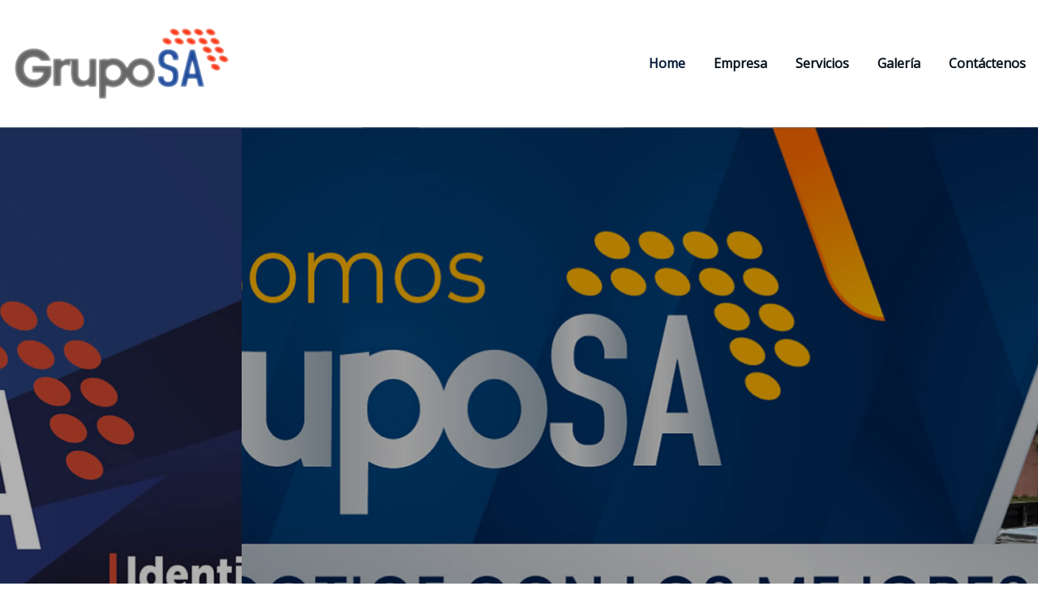

--- FILE ---
content_type: text/html;charset=utf-8
request_url: https://gruposacr.com/
body_size: 12117
content:

<!DOCTYPE html>
<html lang="es">
<head>	
	<meta charset="UTF-8">
    <meta name="viewport" content="width=device-width, initial-scale=1">
    <meta http-equiv="x-ua-compatible" content="ie=edge">
	
	
	<title>Grupo Soluciones Artísticas &#8211; Grupo Soluciones Artísticas es una empresa dedicada a impresiones digitales, serigrafía de camisetas, tarjetas de presentación, banners, logotipos y más.</title>
<meta name='robots' content='max-image-preview:large' />
<link rel='dns-prefetch' href='//fonts.googleapis.com' />
<link rel="alternate" type="application/rss+xml" title="Grupo Soluciones Artísticas &raquo; Feed" href="//gruposacr.com/index.php/feed/" />
<script type="text/javascript">
/* <![CDATA[ */
window._wpemojiSettings = {"baseUrl":"https:\/\/s.w.org\/images\/core\/emoji\/14.0.0\/72x72\/","ext":".png","svgUrl":"https:\/\/s.w.org\/images\/core\/emoji\/14.0.0\/svg\/","svgExt":".svg","source":{"concatemoji":"https:\/\/gruposacr.com\/wp-includes\/js\/wp-emoji-release.min.js?ver=6.4.3"}};
/*! This file is auto-generated */
!function(i,n){var o,s,e;function c(e){try{var t={supportTests:e,timestamp:(new Date).valueOf()};sessionStorage.setItem(o,JSON.stringify(t))}catch(e){}}function p(e,t,n){e.clearRect(0,0,e.canvas.width,e.canvas.height),e.fillText(t,0,0);var t=new Uint32Array(e.getImageData(0,0,e.canvas.width,e.canvas.height).data),r=(e.clearRect(0,0,e.canvas.width,e.canvas.height),e.fillText(n,0,0),new Uint32Array(e.getImageData(0,0,e.canvas.width,e.canvas.height).data));return t.every(function(e,t){return e===r[t]})}function u(e,t,n){switch(t){case"flag":return n(e,"\ud83c\udff3\ufe0f\u200d\u26a7\ufe0f","\ud83c\udff3\ufe0f\u200b\u26a7\ufe0f")?!1:!n(e,"\ud83c\uddfa\ud83c\uddf3","\ud83c\uddfa\u200b\ud83c\uddf3")&&!n(e,"\ud83c\udff4\udb40\udc67\udb40\udc62\udb40\udc65\udb40\udc6e\udb40\udc67\udb40\udc7f","\ud83c\udff4\u200b\udb40\udc67\u200b\udb40\udc62\u200b\udb40\udc65\u200b\udb40\udc6e\u200b\udb40\udc67\u200b\udb40\udc7f");case"emoji":return!n(e,"\ud83e\udef1\ud83c\udffb\u200d\ud83e\udef2\ud83c\udfff","\ud83e\udef1\ud83c\udffb\u200b\ud83e\udef2\ud83c\udfff")}return!1}function f(e,t,n){var r="undefined"!=typeof WorkerGlobalScope&&self instanceof WorkerGlobalScope?new OffscreenCanvas(300,150):i.createElement("canvas"),a=r.getContext("2d",{willReadFrequently:!0}),o=(a.textBaseline="top",a.font="600 32px Arial",{});return e.forEach(function(e){o[e]=t(a,e,n)}),o}function t(e){var t=i.createElement("script");t.src=e,t.defer=!0,i.head.appendChild(t)}"undefined"!=typeof Promise&&(o="wpEmojiSettingsSupports",s=["flag","emoji"],n.supports={everything:!0,everythingExceptFlag:!0},e=new Promise(function(e){i.addEventListener("DOMContentLoaded",e,{once:!0})}),new Promise(function(t){var n=function(){try{var e=JSON.parse(sessionStorage.getItem(o));if("object"==typeof e&&"number"==typeof e.timestamp&&(new Date).valueOf()<e.timestamp+604800&&"object"==typeof e.supportTests)return e.supportTests}catch(e){}return null}();if(!n){if("undefined"!=typeof Worker&&"undefined"!=typeof OffscreenCanvas&&"undefined"!=typeof URL&&URL.createObjectURL&&"undefined"!=typeof Blob)try{var e="postMessage("+f.toString()+"("+[JSON.stringify(s),u.toString(),p.toString()].join(",")+"));",r=new Blob([e],{type:"text/javascript"}),a=new Worker(URL.createObjectURL(r),{name:"wpTestEmojiSupports"});return void(a.onmessage=function(e){c(n=e.data),a.terminate(),t(n)})}catch(e){}c(n=f(s,u,p))}t(n)}).then(function(e){for(var t in e)n.supports[t]=e[t],n.supports.everything=n.supports.everything&&n.supports[t],"flag"!==t&&(n.supports.everythingExceptFlag=n.supports.everythingExceptFlag&&n.supports[t]);n.supports.everythingExceptFlag=n.supports.everythingExceptFlag&&!n.supports.flag,n.DOMReady=!1,n.readyCallback=function(){n.DOMReady=!0}}).then(function(){return e}).then(function(){var e;n.supports.everything||(n.readyCallback(),(e=n.source||{}).concatemoji?t(e.concatemoji):e.wpemoji&&e.twemoji&&(t(e.twemoji),t(e.wpemoji)))}))}((window,document),window._wpemojiSettings);
/* ]]> */
</script>
<style id='wp-emoji-styles-inline-css' type='text/css'>

	img.wp-smiley, img.emoji {
		display: inline !important;
		border: none !important;
		box-shadow: none !important;
		height: 1em !important;
		width: 1em !important;
		margin: 0 0.07em !important;
		vertical-align: -0.1em !important;
		background: none !important;
		padding: 0 !important;
	}
</style>
<link rel='stylesheet' id='wp-block-library-css' href='//gruposacr.com/wp-includes/css/dist/block-library/style.min.css?ver=6.4.3' type='text/css' media='all' />
<style id='classic-theme-styles-inline-css' type='text/css'>
/*! This file is auto-generated */
.wp-block-button__link{color:#fff;background-color:#32373c;border-radius:9999px;box-shadow:none;text-decoration:none;padding:calc(.667em + 2px) calc(1.333em + 2px);font-size:1.125em}.wp-block-file__button{background:#32373c;color:#fff;text-decoration:none}
</style>
<style id='global-styles-inline-css' type='text/css'>
body{--wp--preset--color--black: #000000;--wp--preset--color--cyan-bluish-gray: #abb8c3;--wp--preset--color--white: #ffffff;--wp--preset--color--pale-pink: #f78da7;--wp--preset--color--vivid-red: #cf2e2e;--wp--preset--color--luminous-vivid-orange: #ff6900;--wp--preset--color--luminous-vivid-amber: #fcb900;--wp--preset--color--light-green-cyan: #7bdcb5;--wp--preset--color--vivid-green-cyan: #00d084;--wp--preset--color--pale-cyan-blue: #8ed1fc;--wp--preset--color--vivid-cyan-blue: #0693e3;--wp--preset--color--vivid-purple: #9b51e0;--wp--preset--gradient--vivid-cyan-blue-to-vivid-purple: linear-gradient(135deg,rgba(6,147,227,1) 0%,rgb(155,81,224) 100%);--wp--preset--gradient--light-green-cyan-to-vivid-green-cyan: linear-gradient(135deg,rgb(122,220,180) 0%,rgb(0,208,130) 100%);--wp--preset--gradient--luminous-vivid-amber-to-luminous-vivid-orange: linear-gradient(135deg,rgba(252,185,0,1) 0%,rgba(255,105,0,1) 100%);--wp--preset--gradient--luminous-vivid-orange-to-vivid-red: linear-gradient(135deg,rgba(255,105,0,1) 0%,rgb(207,46,46) 100%);--wp--preset--gradient--very-light-gray-to-cyan-bluish-gray: linear-gradient(135deg,rgb(238,238,238) 0%,rgb(169,184,195) 100%);--wp--preset--gradient--cool-to-warm-spectrum: linear-gradient(135deg,rgb(74,234,220) 0%,rgb(151,120,209) 20%,rgb(207,42,186) 40%,rgb(238,44,130) 60%,rgb(251,105,98) 80%,rgb(254,248,76) 100%);--wp--preset--gradient--blush-light-purple: linear-gradient(135deg,rgb(255,206,236) 0%,rgb(152,150,240) 100%);--wp--preset--gradient--blush-bordeaux: linear-gradient(135deg,rgb(254,205,165) 0%,rgb(254,45,45) 50%,rgb(107,0,62) 100%);--wp--preset--gradient--luminous-dusk: linear-gradient(135deg,rgb(255,203,112) 0%,rgb(199,81,192) 50%,rgb(65,88,208) 100%);--wp--preset--gradient--pale-ocean: linear-gradient(135deg,rgb(255,245,203) 0%,rgb(182,227,212) 50%,rgb(51,167,181) 100%);--wp--preset--gradient--electric-grass: linear-gradient(135deg,rgb(202,248,128) 0%,rgb(113,206,126) 100%);--wp--preset--gradient--midnight: linear-gradient(135deg,rgb(2,3,129) 0%,rgb(40,116,252) 100%);--wp--preset--font-size--small: 13px;--wp--preset--font-size--medium: 20px;--wp--preset--font-size--large: 36px;--wp--preset--font-size--x-large: 42px;--wp--preset--spacing--20: 0.44rem;--wp--preset--spacing--30: 0.67rem;--wp--preset--spacing--40: 1rem;--wp--preset--spacing--50: 1.5rem;--wp--preset--spacing--60: 2.25rem;--wp--preset--spacing--70: 3.38rem;--wp--preset--spacing--80: 5.06rem;--wp--preset--shadow--natural: 6px 6px 9px rgba(0, 0, 0, 0.2);--wp--preset--shadow--deep: 12px 12px 50px rgba(0, 0, 0, 0.4);--wp--preset--shadow--sharp: 6px 6px 0px rgba(0, 0, 0, 0.2);--wp--preset--shadow--outlined: 6px 6px 0px -3px rgba(255, 255, 255, 1), 6px 6px rgba(0, 0, 0, 1);--wp--preset--shadow--crisp: 6px 6px 0px rgba(0, 0, 0, 1);}:where(.is-layout-flex){gap: 0.5em;}:where(.is-layout-grid){gap: 0.5em;}body .is-layout-flow > .alignleft{float: left;margin-inline-start: 0;margin-inline-end: 2em;}body .is-layout-flow > .alignright{float: right;margin-inline-start: 2em;margin-inline-end: 0;}body .is-layout-flow > .aligncenter{margin-left: auto !important;margin-right: auto !important;}body .is-layout-constrained > .alignleft{float: left;margin-inline-start: 0;margin-inline-end: 2em;}body .is-layout-constrained > .alignright{float: right;margin-inline-start: 2em;margin-inline-end: 0;}body .is-layout-constrained > .aligncenter{margin-left: auto !important;margin-right: auto !important;}body .is-layout-constrained > :where(:not(.alignleft):not(.alignright):not(.alignfull)){max-width: var(--wp--style--global--content-size);margin-left: auto !important;margin-right: auto !important;}body .is-layout-constrained > .alignwide{max-width: var(--wp--style--global--wide-size);}body .is-layout-flex{display: flex;}body .is-layout-flex{flex-wrap: wrap;align-items: center;}body .is-layout-flex > *{margin: 0;}body .is-layout-grid{display: grid;}body .is-layout-grid > *{margin: 0;}:where(.wp-block-columns.is-layout-flex){gap: 2em;}:where(.wp-block-columns.is-layout-grid){gap: 2em;}:where(.wp-block-post-template.is-layout-flex){gap: 1.25em;}:where(.wp-block-post-template.is-layout-grid){gap: 1.25em;}.has-black-color{color: var(--wp--preset--color--black) !important;}.has-cyan-bluish-gray-color{color: var(--wp--preset--color--cyan-bluish-gray) !important;}.has-white-color{color: var(--wp--preset--color--white) !important;}.has-pale-pink-color{color: var(--wp--preset--color--pale-pink) !important;}.has-vivid-red-color{color: var(--wp--preset--color--vivid-red) !important;}.has-luminous-vivid-orange-color{color: var(--wp--preset--color--luminous-vivid-orange) !important;}.has-luminous-vivid-amber-color{color: var(--wp--preset--color--luminous-vivid-amber) !important;}.has-light-green-cyan-color{color: var(--wp--preset--color--light-green-cyan) !important;}.has-vivid-green-cyan-color{color: var(--wp--preset--color--vivid-green-cyan) !important;}.has-pale-cyan-blue-color{color: var(--wp--preset--color--pale-cyan-blue) !important;}.has-vivid-cyan-blue-color{color: var(--wp--preset--color--vivid-cyan-blue) !important;}.has-vivid-purple-color{color: var(--wp--preset--color--vivid-purple) !important;}.has-black-background-color{background-color: var(--wp--preset--color--black) !important;}.has-cyan-bluish-gray-background-color{background-color: var(--wp--preset--color--cyan-bluish-gray) !important;}.has-white-background-color{background-color: var(--wp--preset--color--white) !important;}.has-pale-pink-background-color{background-color: var(--wp--preset--color--pale-pink) !important;}.has-vivid-red-background-color{background-color: var(--wp--preset--color--vivid-red) !important;}.has-luminous-vivid-orange-background-color{background-color: var(--wp--preset--color--luminous-vivid-orange) !important;}.has-luminous-vivid-amber-background-color{background-color: var(--wp--preset--color--luminous-vivid-amber) !important;}.has-light-green-cyan-background-color{background-color: var(--wp--preset--color--light-green-cyan) !important;}.has-vivid-green-cyan-background-color{background-color: var(--wp--preset--color--vivid-green-cyan) !important;}.has-pale-cyan-blue-background-color{background-color: var(--wp--preset--color--pale-cyan-blue) !important;}.has-vivid-cyan-blue-background-color{background-color: var(--wp--preset--color--vivid-cyan-blue) !important;}.has-vivid-purple-background-color{background-color: var(--wp--preset--color--vivid-purple) !important;}.has-black-border-color{border-color: var(--wp--preset--color--black) !important;}.has-cyan-bluish-gray-border-color{border-color: var(--wp--preset--color--cyan-bluish-gray) !important;}.has-white-border-color{border-color: var(--wp--preset--color--white) !important;}.has-pale-pink-border-color{border-color: var(--wp--preset--color--pale-pink) !important;}.has-vivid-red-border-color{border-color: var(--wp--preset--color--vivid-red) !important;}.has-luminous-vivid-orange-border-color{border-color: var(--wp--preset--color--luminous-vivid-orange) !important;}.has-luminous-vivid-amber-border-color{border-color: var(--wp--preset--color--luminous-vivid-amber) !important;}.has-light-green-cyan-border-color{border-color: var(--wp--preset--color--light-green-cyan) !important;}.has-vivid-green-cyan-border-color{border-color: var(--wp--preset--color--vivid-green-cyan) !important;}.has-pale-cyan-blue-border-color{border-color: var(--wp--preset--color--pale-cyan-blue) !important;}.has-vivid-cyan-blue-border-color{border-color: var(--wp--preset--color--vivid-cyan-blue) !important;}.has-vivid-purple-border-color{border-color: var(--wp--preset--color--vivid-purple) !important;}.has-vivid-cyan-blue-to-vivid-purple-gradient-background{background: var(--wp--preset--gradient--vivid-cyan-blue-to-vivid-purple) !important;}.has-light-green-cyan-to-vivid-green-cyan-gradient-background{background: var(--wp--preset--gradient--light-green-cyan-to-vivid-green-cyan) !important;}.has-luminous-vivid-amber-to-luminous-vivid-orange-gradient-background{background: var(--wp--preset--gradient--luminous-vivid-amber-to-luminous-vivid-orange) !important;}.has-luminous-vivid-orange-to-vivid-red-gradient-background{background: var(--wp--preset--gradient--luminous-vivid-orange-to-vivid-red) !important;}.has-very-light-gray-to-cyan-bluish-gray-gradient-background{background: var(--wp--preset--gradient--very-light-gray-to-cyan-bluish-gray) !important;}.has-cool-to-warm-spectrum-gradient-background{background: var(--wp--preset--gradient--cool-to-warm-spectrum) !important;}.has-blush-light-purple-gradient-background{background: var(--wp--preset--gradient--blush-light-purple) !important;}.has-blush-bordeaux-gradient-background{background: var(--wp--preset--gradient--blush-bordeaux) !important;}.has-luminous-dusk-gradient-background{background: var(--wp--preset--gradient--luminous-dusk) !important;}.has-pale-ocean-gradient-background{background: var(--wp--preset--gradient--pale-ocean) !important;}.has-electric-grass-gradient-background{background: var(--wp--preset--gradient--electric-grass) !important;}.has-midnight-gradient-background{background: var(--wp--preset--gradient--midnight) !important;}.has-small-font-size{font-size: var(--wp--preset--font-size--small) !important;}.has-medium-font-size{font-size: var(--wp--preset--font-size--medium) !important;}.has-large-font-size{font-size: var(--wp--preset--font-size--large) !important;}.has-x-large-font-size{font-size: var(--wp--preset--font-size--x-large) !important;}
.wp-block-navigation a:where(:not(.wp-element-button)){color: inherit;}
:where(.wp-block-post-template.is-layout-flex){gap: 1.25em;}:where(.wp-block-post-template.is-layout-grid){gap: 1.25em;}
:where(.wp-block-columns.is-layout-flex){gap: 2em;}:where(.wp-block-columns.is-layout-grid){gap: 2em;}
.wp-block-pullquote{font-size: 1.5em;line-height: 1.6;}
</style>
<link rel='stylesheet' id='bootstrap-css' href='//gruposacr.com/wp-content/themes/arilewp/assets/css/bootstrap.css?ver=6.4.3' type='text/css' media='all' />
<link rel='stylesheet' id='font-awesome-css' href='//gruposacr.com/wp-content/themes/arilewp/assets/css/font-awesome/css/font-awesome.min.css?ver=6.4.3' type='text/css' media='all' />
<link rel='stylesheet' id='arilewp-style-css' href='//gruposacr.com/wp-content/themes/sayre/style.css?ver=6.4.3' type='text/css' media='all' />
<style id='arilewp-style-inline-css' type='text/css'>
	.theme-testimonial { 
				background-image: url( //gruposacr.com/wp-content/themes/sayre/assets/img/theme-bg.jpg);
				background-size: cover;
				background-position: center center;
			}
.navbar img.custom-logo, .theme-header-logo-center img.custom-logo {
			max-width: 270px;
			height: auto;
			}
.theme-page-header-area {
				background: #17212c url(//gruposacr.com/wp-content/uploads/2024/01/cropped-line-2.jpg);
				background-attachment: scroll;
				background-position: top center;
				background-repeat: no-repeat;
				background-size: cover;
			}

h1 { font-family: Rubik !important; }
h2 { font-family: Rubik !important; }
h3 { font-family: Rubik !important; }
h4 { font-family: Rubik !important; }
h5 { font-family: Rubik !important; }
h6 { font-family: Rubik !important; }

</style>
<link rel='stylesheet' id='arilewp-theme-default-css' href='//gruposacr.com/wp-content/themes/arilewp/assets/css/theme-default.css?ver=6.4.3' type='text/css' media='all' />
<link rel='stylesheet' id='animate-css-css' href='//gruposacr.com/wp-content/themes/arilewp/assets/css/animate.css?ver=6.4.3' type='text/css' media='all' />
<link rel='stylesheet' id='bootstrap-smartmenus-css-css' href='//gruposacr.com/wp-content/themes/arilewp/assets/css/bootstrap-smartmenus.css?ver=6.4.3' type='text/css' media='all' />
<link rel='stylesheet' id='owl.carousel-css-css' href='//gruposacr.com/wp-content/themes/arilewp/assets/css/owl.carousel.css?ver=6.4.3' type='text/css' media='all' />
<link rel='stylesheet' id='arilewp-google-fonts-css' href='//fonts.googleapis.com/css?family=ABeeZee%7CAbel%7CAbril+Fatface%7CAclonica%7CAcme%7CActor%7CAdamina%7CAdvent+Pro%7CAguafina+Script%7CAkronim%7CAladin%7CAldrich%7CAlef%7CAlegreya%7CAlegreya+SC%7CAlegreya+Sans%7CAlegreya+Sans+SC%7CAlex+Brush%7CAlfa+Slab+One%7CAlice%7CAlike%7CAlike+Angular%7CAllan%7CAllerta%7CAllerta+Stencil%7CAllura%7CAlmendra%7CAlmendra+Display%7CAlmendra+SC%7CAmarante%7CAmaranth%7CAmatic+SC%7CAmatica+SC%7CAmethysta%7CAmiko%7CAmiri%7CAmita%7CAnaheim%7CAndada%7CAndika%7CAngkor%7CAnnie+Use+Your+Telescope%7CAnonymous+Pro%7CAntic%7CAntic+Didone%7CAntic+Slab%7CAnton%7CArapey%7CArbutus%7CArbutus+Slab%7CArchitects+Daughter%7CArchivo+Black%7CArchivo+Narrow%7CAref+Ruqaa%7CArima+Madurai%7CArimo%7CArizonia%7CArmata%7CArtifika%7CArvo%7CArya%7CAsap%7CAsar%7CAsset%7CAssistant%7CAstloch%7CAsul%7CAthiti%7CAtma%7CAtomic+Age%7CAubrey%7CAudiowide%7CAutour+One%7CAverage%7CAverage+Sans%7CAveria+Gruesa+Libre%7CAveria+Libre%7CAveria+Sans+Libre%7CAveria+Serif+Libre%7CBad+Script%7CBaloo%7CBaloo+Bhai%7CBaloo+Da%7CBaloo+Thambi%7CBalthazar%7CBangers%7CBarlow%7CBasic%7CBattambang%7CBaumans%7CBayon%7CBelgrano%7CBelleza%7CBenchNine%7CBentham%7CBerkshire+Swash%7CBevan%7CBigelow+Rules%7CBigshot+One%7CBilbo%7CBilbo+Swash+Caps%7CBioRhyme%7CBioRhyme+Expanded%7CBiryani%7CBitter%7CBlack+Ops+One%7CBokor%7CBonbon%7CBoogaloo%7CBowlby+One%7CBowlby+One+SC%7CBrawler%7CBree+Serif%7CBubblegum+Sans%7CBubbler+One%7CBuda%7CBuenard%7CBungee%7CBungee+Hairline%7CBungee+Inline%7CBungee+Outline%7CBungee+Shade%7CButcherman%7CButterfly+Kids%7CCabin%7CCabin+Condensed%7CCabin+Sketch%7CCaesar+Dressing%7CCagliostro%7CCairo%7CCalligraffitti%7CCambay%7CCambo%7CCandal%7CCantarell%7CCantata+One%7CCantora+One%7CCapriola%7CCardo%7CCarme%7CCarrois+Gothic%7CCarrois+Gothic+SC%7CCarter+One%7CCatamaran%7CCaudex%7CCaveat%7CCaveat+Brush%7CCedarville+Cursive%7CCeviche+One%7CChanga%7CChanga+One%7CChango%7CChathura%7CChau+Philomene+One%7CChela+One%7CChelsea+Market%7CChenla%7CCherry+Cream+Soda%7CCherry+Swash%7CChewy%7CChicle%7CChivo%7CChonburi%7CCinzel%7CCinzel+Decorative%7CClicker+Script%7CCoda%7CCoda+Caption%7CCodystar%7CCoiny%7CCombo%7CComfortaa%7CComing+Soon%7CConcert+One%7CCondiment%7CContent%7CContrail+One%7CConvergence%7CCookie%7CCopse%7CCorben%7CCormorant%7CCormorant+Garamond%7CCormorant+Infant%7CCormorant+SC%7CCormorant+Unicase%7CCormorant+Upright%7CCourgette%7CCousine%7CCoustard%7CCovered+By+Your+Grace%7CCrafty+Girls%7CCreepster%7CCrete+Round%7CCrimson+Text%7CCroissant+One%7CCrushed%7CCuprum%7CCutive%7CCutive+Mono%7CDamion%7CDancing+Script%7CDangrek%7CDavid+Libre%7CDawning+of+a+New+Day%7CDays+One%7CDekko%7CDelius%7CDelius+Swash+Caps%7CDelius+Unicase%7CDella+Respira%7CDenk+One%7CDevonshire%7CDhurjati%7CDidact+Gothic%7CDiplomata%7CDiplomata+SC%7CDomine%7CDonegal+One%7CDoppio+One%7CDorsa%7CDosis%7CDr+Sugiyama%7CDroid+Sans%7CDroid+Sans+Mono%7CDroid+Serif%7CDuru+Sans%7CDynalight%7CEB+Garamond%7CEagle+Lake%7CEater%7CEconomica%7CEczar%7CEk+Mukta%7CEl+Messiri%7CElectrolize%7CElsie%7CElsie+Swash+Caps%7CEmblema+One%7CEmilys+Candy%7CEngagement%7CEnglebert%7CEnriqueta%7CErica+One%7CEsteban%7CEuphoria+Script%7CEwert%7CExo%7CExo+2%7CExpletus+Sans%7CFanwood+Text%7CFarsan%7CFascinate%7CFascinate+Inline%7CFaster+One%7CFasthand%7CFauna+One%7CFederant%7CFedero%7CFelipa%7CFenix%7CFinger+Paint%7CFira+Mono%7CFira+Sans%7CFjalla+One%7CFjord+One%7CFlamenco%7CFlavors%7CFondamento%7CFontdiner+Swanky%7CForum%7CFrancois+One%7CFrank+Ruhl+Libre%7CFreckle+Face%7CFredericka+the+Great%7CFredoka+One%7CFreehand%7CFresca%7CFrijole%7CFruktur%7CFugaz+One%7CGFS+Didot%7CGFS+Neohellenic%7CGabriela%7CGafata%7CGalada%7CGaldeano%7CGalindo%7CGentium+Basic%7CGentium+Book+Basic%7CGeo%7CGeostar%7CGeostar+Fill%7CGermania+One%7CGidugu%7CGilda+Display%7CGive+You+Glory%7CGlass+Antiqua%7CGlegoo%7CGloria+Hallelujah%7CGoblin+One%7CGochi+Hand%7CGorditas%7CGoudy+Bookletter+1911%7CGraduate%7CGrand+Hotel%7CGravitas+One%7CGreat+Vibes%7CGriffy%7CGruppo%7CGudea%7CGurajada%7CHabibi%7CHalant%7CHammersmith+One%7CHanalei%7CHanalei+Fill%7CHandlee%7CHanuman%7CHappy+Monkey%7CHarmattan%7CHeadland+One%7CHeebo%7CHenny+Penny%7CHerr+Von+Muellerhoff%7CHind%7CHind+Guntur%7CHind+Madurai%7CHind+Siliguri%7CHind+Vadodara%7CHoltwood+One+SC%7CHomemade+Apple%7CHomenaje%7CIM+Fell+DW+Pica%7CIM+Fell+DW+Pica+SC%7CIM+Fell+Double+Pica%7CIM+Fell+Double+Pica+SC%7CIM+Fell+English%7CIM+Fell+English+SC%7CIM+Fell+French+Canon%7CIM+Fell+French+Canon+SC%7CIM+Fell+Great+Primer%7CIM+Fell+Great+Primer+SC%7CIceberg%7CIceland%7CImprima%7CInconsolata%7CInder%7CIndie+Flower%7CInika%7CInknut+Antiqua%7CIrish+Grover%7CIstok+Web%7CItaliana%7CItalianno%7CItim%7CJacques+Francois%7CJacques+Francois+Shadow%7CJaldi%7CJim+Nightshade%7CJockey+One%7CJolly+Lodger%7CJomhuria%7CJosefin+Sans%7CJosefin+Slab%7CJoti+One%7CJudson%7CJulee%7CJulius+Sans+One%7CJunge%7CJura%7CJust+Another+Hand%7CJust+Me+Again+Down+Here%7CKadwa%7CKalam%7CKameron%7CKanit%7CKantumruy%7CKarla%7CKarma%7CKatibeh%7CKaushan+Script%7CKavivanar%7CKavoon%7CKdam+Thmor%7CKeania+One%7CKelly+Slab%7CKenia%7CKhand%7CKhmer%7CKhula%7CKite+One%7CKnewave%7CKotta+One%7CKoulen%7CKranky%7CKreon%7CKristi%7CKrona+One%7CKumar+One%7CKumar+One+Outline%7CKurale%7CLa+Belle+Aurore%7CLaila%7CLakki+Reddy%7CLalezar%7CLancelot%7CLateef%7CLato%7CLeague+Script%7CLeckerli+One%7CLedger%7CLekton%7CLemon%7CLemonada%7CLibre+Baskerville%7CLibre+Franklin%7CLife+Savers%7CLilita+One%7CLily+Script+One%7CLimelight%7CLinden+Hill%7CLobster%7CLobster+Two%7CLondrina+Outline%7CLondrina+Shadow%7CLondrina+Sketch%7CLondrina+Solid%7CLora%7CLove+Ya+Like+A+Sister%7CLoved+by+the+King%7CLovers+Quarrel%7CLuckiest+Guy%7CLusitana%7CLustria%7CMacondo%7CMacondo+Swash+Caps%7CMada%7CMagra%7CMaiden+Orange%7CMaitree%7CMako%7CMallanna%7CMandali%7CMarcellus%7CMarcellus+SC%7CMarck+Script%7CMargarine%7CMarko+One%7CMarmelad%7CMartel%7CMartel+Sans%7CMarvel%7CMate%7CMate+SC%7CMaven+Pro%7CMcLaren%7CMeddon%7CMedievalSharp%7CMedula+One%7CMeera+Inimai%7CMegrim%7CMeie+Script%7CMerienda%7CMerienda+One%7CMerriweather%7CMerriweather+Sans%7CMetal%7CMetal+Mania%7CMetamorphous%7CMetrophobic%7CMichroma%7CMilonga%7CMiltonian%7CMiltonian+Tattoo%7CMiniver%7CMiriam+Libre%7CMirza%7CMiss+Fajardose%7CMitr%7CModak%7CModern+Antiqua%7CMogra%7CMolengo%7CMolle%7CMonda%7CMonofett%7CMonoton%7CMonsieur+La+Doulaise%7CMontaga%7CMontez%7CMontserrat%7CMontserrat+Alternates%7CMontserrat+Subrayada%7CMoul%7CMoulpali%7CMountains+of+Christmas%7CMouse+Memoirs%7CMr+Bedfort%7CMr+Dafoe%7CMr+De+Haviland%7CMrs+Saint+Delafield%7CMrs+Sheppards%7CMukta+Vaani%7CMuli%7CMystery+Quest%7CNTR%7CNeucha%7CNeuton%7CNew+Rocker%7CNews+Cycle%7CNiconne%7CNixie+One%7CNobile%7CNokora%7CNorican%7CNosifer%7CNothing+You+Could+Do%7CNoticia+Text%7CNoto+Sans%7CNoto+Serif%7CNova+Cut%7CNova+Flat%7CNova+Mono%7CNova+Oval%7CNova+Round%7CNova+Script%7CNova+Slim%7CNova+Square%7CNumans%7CNunito%7COdor+Mean+Chey%7COffside%7COld+Standard+TT%7COldenburg%7COleo+Script%7COleo+Script+Swash+Caps%7COpen+Sans%7COpen+Sans+Condensed%7COranienbaum%7COrbitron%7COregano%7COrienta%7COriginal+Surfer%7COswald%7COver+the+Rainbow%7COverlock%7COverlock+SC%7COvo%7COxygen%7COxygen+Mono%7CPT+Mono%7CPT+Sans%7CPT+Sans+Caption%7CPT+Sans+Narrow%7CPT+Serif%7CPT+Serif+Caption%7CPacifico%7CPalanquin%7CPalanquin+Dark%7CPaprika%7CParisienne%7CPassero+One%7CPassion+One%7CPathway+Gothic+One%7CPatrick+Hand%7CPatrick+Hand+SC%7CPattaya%7CPatua+One%7CPavanam%7CPaytone+One%7CPeddana%7CPeralta%7CPermanent+Marker%7CPetit+Formal+Script%7CPetrona%7CPhilosopher%7CPiedra%7CPinyon+Script%7CPirata+One%7CPlaster%7CPlay%7CPlayball%7CPlayfair+Display%7CPlayfair+Display+SC%7CPodkova%7CPoiret+One%7CPoller+One%7CPoly%7CPompiere%7CPontano+Sans%7CPoppins%7CPort+Lligat+Sans%7CPort+Lligat+Slab%7CPragati+Narrow%7CPrata%7CPreahvihear%7CPress+Start+2P%7CPridi%7CPrincess+Sofia%7CProciono%7CPrompt%7CProsto+One%7CProza+Libre%7CPuritan%7CPurple+Purse%7CQuando%7CQuantico%7CQuattrocento%7CQuattrocento+Sans%7CQuestrial%7CQuicksand%7CQuintessential%7CQwigley%7CRacing+Sans+One%7CRadley%7CRajdhani%7CRakkas%7CRaleway%7CRaleway+Dots%7CRamabhadra%7CRamaraja%7CRambla%7CRammetto+One%7CRanchers%7CRancho%7CRanga%7CRasa%7CRationale%7CRavi+Prakash%7CRedressed%7CReem+Kufi%7CReenie+Beanie%7CRevalia%7CRhodium+Libre%7CRibeye%7CRibeye+Marrow%7CRighteous%7CRisque%7CRoboto%7CRoboto+Condensed%7CRoboto+Mono%7CRoboto+Slab%7CRochester%7CRock+Salt%7CRokkitt%7CRomanesco%7CRopa+Sans%7CRosario%7CRosarivo%7CRouge+Script%7CRozha+One%7CRubik%7CRubik+Mono+One%7CRubik+One%7CRuda%7CRufina%7CRuge+Boogie%7CRuluko%7CRum+Raisin%7CRuslan+Display%7CRusso+One%7CRuthie%7CRye%7CSacramento%7CSahitya%7CSail%7CSalsa%7CSanchez%7CSancreek%7CSansita+One%7CSarala%7CSarina%7CSarpanch%7CSatisfy%7CScada%7CScheherazade%7CSchoolbell%7CScope+One%7CSeaweed+Script%7CSecular+One%7CSevillana%7CSeymour+One%7CShadows+Into+Light%7CShadows+Into+Light+Two%7CShanti%7CShare%7CShare+Tech%7CShare+Tech+Mono%7CShojumaru%7CShort+Stack%7CShrikhand%7CSiemreap%7CSigmar+One%7CSignika%7CSignika+Negative%7CSimonetta%7CSintony%7CSirin+Stencil%7CSix+Caps%7CSkranji%7CSlabo+13px%7CSlabo+27px%7CSlackey%7CSmokum%7CSmythe%7CSniglet%7CSnippet%7CSnowburst+One%7CSofadi+One%7CSofia%7CSonsie+One%7CSorts+Mill+Goudy%7CSource+Code+Pro%7CSource+Sans+Pro%7CSource+Serif+Pro%7CSpace+Mono%7CSpecial+Elite%7CSpicy+Rice%7CSpinnaker%7CSpirax%7CSquada+One%7CSree+Krushnadevaraya%7CSriracha%7CStalemate%7CStalinist+One%7CStardos+Stencil%7CStint+Ultra+Condensed%7CStint+Ultra+Expanded%7CStoke%7CStrait%7CSue+Ellen+Francisco%7CSuez+One%7CSumana%7CSunshiney%7CSupermercado+One%7CSura%7CSuranna%7CSuravaram%7CSuwannaphum%7CSwanky+and+Moo+Moo%7CSyncopate%7CTangerine%7CTaprom%7CTauri%7CTaviraj%7CTeko%7CTelex%7CTenali+Ramakrishna%7CTenor+Sans%7CText+Me+One%7CThe+Girl+Next+Door%7CTienne%7CTillana%7CTimmana%7CTinos%7CTitan+One%7CTitillium+Web%7CTrade+Winds%7CTrirong%7CTrocchi%7CTrochut%7CTrykker%7CTulpen+One%7CUbuntu%7CUbuntu+Condensed%7CUbuntu+Mono%7CUltra%7CUncial+Antiqua%7CUnderdog%7CUnica+One%7CUnifrakturCook%7CUnifrakturMaguntia%7CUnkempt%7CUnlock%7CUnna%7CVT323%7CVampiro+One%7CVarela%7CVarela+Round%7CVast+Shadow%7CVesper+Libre%7CVibur%7CVidaloka%7CViga%7CVoces%7CVolkhov%7CVollkorn%7CVoltaire%7CWaiting+for+the+Sunrise%7CWallpoet%7CWalter+Turncoat%7CWarnes%7CWellfleet%7CWendy+One%7CWire+One%7CWork+Sans%7CYanone+Kaffeesatz%7CYantramanav%7CYatra+One%7CYellowtail%7CYeseva+One%7CYesteryear%7CYrsa%7CZeyada&#038;subset=latin%2Clatin-ext' type='text/css' media='all' />
<link rel='stylesheet' id='sayre-parent-style-css' href='//gruposacr.com/wp-content/themes/arilewp/style.css?ver=6.4.3' type='text/css' media='all' />
<link rel='stylesheet' id='sayre-child-style-css' href='//gruposacr.com/wp-content/themes/sayre/style.css?ver=6.4.3' type='text/css' media='all' />
<link rel='stylesheet' id='sayre-default-css-css' href='//gruposacr.com/wp-content/themes/sayre/assets/css/theme-default.css?ver=6.4.3' type='text/css' media='all' />
<script type="text/javascript" src="//gruposacr.com/wp-includes/js/jquery/jquery.min.js?ver=3.7.1" id="jquery-core-js"></script>
<script type="text/javascript" src="//gruposacr.com/wp-includes/js/jquery/jquery-migrate.min.js?ver=3.4.1" id="jquery-migrate-js"></script>
<script type="text/javascript" src="//gruposacr.com/wp-content/themes/arilewp/assets/js/bootstrap.js?ver=6.4.3" id="bootstrap-js-js"></script>
<script type="text/javascript" src="//gruposacr.com/wp-content/themes/arilewp/assets/js/smartmenus/jquery.smartmenus.js?ver=6.4.3" id="smartmenus-js-js"></script>
<script type="text/javascript" src="//gruposacr.com/wp-content/themes/arilewp/assets/js/custom.js?ver=6.4.3" id="arilewp-custom-js-js"></script>
<script type="text/javascript" src="//gruposacr.com/wp-content/themes/arilewp/assets/js/smartmenus/bootstrap-smartmenus.js?ver=6.4.3" id="bootstrap-smartmenus-js-js"></script>
<script type="text/javascript" src="//gruposacr.com/wp-content/themes/arilewp/assets/js/owl.carousel.min.js?ver=6.4.3" id="owl-carousel-js-js"></script>
<script type="text/javascript" src="//gruposacr.com/wp-content/themes/arilewp/assets/js/animation/animate.js?ver=6.4.3" id="animate-js-js"></script>
<script type="text/javascript" src="//gruposacr.com/wp-content/themes/arilewp/assets/js/wow.js?ver=6.4.3" id="wow-js-js"></script>
<link rel="//api.w.org/" href="//gruposacr.com/index.php/wp-json/" /><link rel="alternate" type="application/json" href="//gruposacr.com/index.php/wp-json/wp/v2/pages/17" /><link rel="EditURI" type="application/rsd+xml" title="RSD" href="//gruposacr.com/xmlrpc.php?rsd" />
<meta name="generator" content="WordPress 6.4.3" />
<link rel="canonical" href="//gruposacr.com/" />
<link rel='shortlink' href='//gruposacr.com/' />
<link rel="alternate" type="application/json+oembed" href="//gruposacr.com/index.php/wp-json/oembed/1.0/embed?url=https%3A%2F%2Fgruposacr.com%2F" />
<link rel="alternate" type="text/xml+oembed" href="//gruposacr.com/index.php/wp-json/oembed/1.0/embed?url=https%3A%2F%2Fgruposacr.com%2F&#038;format=xml" />
		<style type="text/css">
						.site-title,
			.site-description {
				position: absolute;
				clip: rect(1px, 1px, 1px, 1px);
			}

					</style>
		<link rel="icon" href="//gruposacr.com/wp-content/uploads/2024/01/cropped-logo.fw_-32x32.png" sizes="32x32" />
<link rel="icon" href="//gruposacr.com/wp-content/uploads/2024/01/cropped-logo.fw_-192x192.png" sizes="192x192" />
<link rel="apple-touch-icon" href="//gruposacr.com/wp-content/uploads/2024/01/cropped-logo.fw_-180x180.png" />
<meta name="msapplication-TileImage" content="//gruposacr.com/wp-content/uploads/2024/01/cropped-logo.fw_-270x270.png" />
		<style type="text/css" id="wp-custom-css">
			.site-footer {
    background-color: #242F67;
    margin: 0;
    padding: 0;
    position: relative;
}

.site-footer {
    border-top: 3px solid #f74020;
    border-bottom: 3px solid #f74020;
}

.navbar .nav .menu-item:hover .nav-link, .navbar .nav .menu-item.active .nav-link, .navbar .nav .menu-item .nav-link:focus {
    color: #001737;
}		</style>
		</head>
<body class="home page-template page-template-page-templates page-template-frontpage page-template-page-templatesfrontpage-php page page-id-17 wp-custom-logo theme-wide" >

<a class="screen-reader-text skip-link" href="#content">Saltar al contenido</a>
<div id="wrapper">
    	<!-- Theme Menubar -->
	<nav class="navbar navbar-expand-lg not-sticky navbar-light header-sticky">
		<div class="container-full">
			<div class="row align-self-center">
				
					<div class="align-self-center">	
						<a href="//gruposacr.com/" class="navbar-brand" rel="home" aria-current="page"><img width="747" height="257" src="//gruposacr.com/wp-content/uploads/2024/01/logo.fw_.png" class="custom-logo" alt="Grupo Soluciones Artísticas" decoding="async" fetchpriority="high" srcset="//gruposacr.com/wp-content/uploads/2024/01/logo.fw_.png 747w, //gruposacr.com/wp-content/uploads/2024/01/logo.fw_-300x103.png 300w" sizes="(max-width: 747px) 100vw, 747px" /></a>					
		
    						<button class="navbar-toggler" type="button" data-toggle="collapse" data-target="#navbarNavDropdown" aria-controls="navbarSupportedContent" aria-expanded="false" aria-label="Toggle navigation">
							<span class="navbar-toggler-icon"></span>
						</button>
					</div>
					
					<div id="navbarNavDropdown" class="collapse navbar-collapse"><ul id="menu-menu-11" class="nav navbar-nav m-right-auto"><li id="menu-item-21" class="menu-item menu-item-type-post_type menu-item-object-page menu-item-home current-menu-item page_item page-item-17 current_page_item menu-item-21 active"><a class="nav-link" href="//gruposacr.com/">Home</a></li>
<li id="menu-item-23" class="menu-item menu-item-type-post_type menu-item-object-page menu-item-23"><a class="nav-link" href="//gruposacr.com/index.php/empresa/">Empresa</a></li>
<li id="menu-item-25" class="menu-item menu-item-type-post_type menu-item-object-page menu-item-25"><a class="nav-link" href="//gruposacr.com/index.php/servicios/">Servicios</a></li>
<li id="menu-item-24" class="menu-item menu-item-type-post_type menu-item-object-page menu-item-24"><a class="nav-link" href="//gruposacr.com/index.php/galeria/">Galería</a></li>
<li id="menu-item-22" class="menu-item menu-item-type-post_type menu-item-object-page menu-item-22"><a class="nav-link" href="//gruposacr.com/index.php/contactenos/">Contáctenos</a></li>
</ul></div>				
			</div>
		</div>
	</nav>
	<!-- /Theme Menubar --><section class="theme-main-slider" id="content">

    <div id="theme-main-slider" class="owl-carousel owl-theme">

					
						
						
			<div class="item" style="background-image:url(//gruposacr.com/wp-content/plugins/arile-extra//inc/arilewp/images/theme-slide28.jpg);">
										<div class="container theme-slider-content">
					<div class="theme-text-left">
					<hr class="divider-sm-left">
																<p class="description"> </p>
																
					</div>
				</div>
									<div class="overlay"></div>
									
			</div>
						
						
						
						
			<div class="item" style="background-image:url(//gruposacr.com/wp-content/plugins/arile-extra//inc/arilewp/images/theme-slide29.jpg);">
												<div class="overlay"></div>
									
			</div>
						
						
		</div>
			
</section>
	<section class="theme-block theme-project theme-bg-grey" id="theme-project">
	    		<div class="container">
			<div class="row">
				<div class="col-lg-12 col-md-12 col-sm-12">
					<div class="theme-section-module text-center">
											<p class="theme-section-subtitle wow animate fadeInLeft  " data-wow-delay=".3s">Somos N°1 Calidad a su alcance Identifiquese con nosotros Somos GrupoSA</p>
																<h2 class="theme-section-title wow animate fadeInRight " data-wow-delay=".3s"><b>Cotice con</b> Nosotros


</h2>
											<div class="theme-separator-line-horrizontal-full wow animate fadeInUpBig" data-wow-delay=".3s"></div>
					</div>
				</div>
			</div>
		</div>	
				<div class="container-full">
			<div class="row theme-project-row">		
											<div class="col-lg-3 col-md-6 col-sm-12">	
								<article class="theme-project-content border-0 project-one wow flipInY" data-wow-delay=".3s">
																	<figure class="portfolio-thumbnail">
										<img src="//gruposacr.com/wp-content/uploads/2024/01/soluciones-artisticas-1-300x225.jpg" class="img-fluid" alt="Contáctenos ">
									</figure>
									
																	<span class="content-area">
																			<h5 class="theme-project-title">Contáctenos </h5>
																							
										<p>Vallas de calle</p>
																		</span>
																</article>
							</div>
											<div class="col-lg-3 col-md-6 col-sm-12">	
								<article class="theme-project-content border-0 project-one wow flipInY" data-wow-delay=".3s">
																	<figure class="portfolio-thumbnail">
										<img src="//gruposacr.com/wp-content/uploads/2024/01/soluciones-artisticas-2-300x225.jpg" class="img-fluid" alt="Contáctenos ">
									</figure>
									
																	<span class="content-area">
																			<h5 class="theme-project-title">Contáctenos </h5>
																							
										<p>Rotulación </p>
																		</span>
																</article>
							</div>
											<div class="col-lg-3 col-md-6 col-sm-12">	
								<article class="theme-project-content border-0 project-one wow flipInY" data-wow-delay=".3s">
																	<figure class="portfolio-thumbnail">
										<img src="//gruposacr.com/wp-content/uploads/2024/01/soluciones-artisticas-3-300x212.jpg" class="img-fluid" alt="Contáctenos ">
									</figure>
									
																	<span class="content-area">
																			<h5 class="theme-project-title">Contáctenos </h5>
																							
										<p>Vallas</p>
																		</span>
																</article>
							</div>
											<div class="col-lg-3 col-md-6 col-sm-12">	
								<article class="theme-project-content border-0 project-one wow flipInY" data-wow-delay=".3s">
																	<figure class="portfolio-thumbnail">
										<img src="//gruposacr.com/wp-content/uploads/2024/01/soluciones-artisticas-4-300x212.jpg" class="img-fluid" alt="Contáctenos ">
									</figure>
									
																	<span class="content-area">
																			<h5 class="theme-project-title">Contáctenos </h5>
																							
										<p>Paradas de Autobús </p>
																		</span>
																</article>
							</div>
							</div>
		</div>
</section>
<section class="theme-block theme-testimonial vrsn-two theme-bg-default" id="theme-testimonial">


			<div class="overlay"></div>
		
	
	
	<div class="container">	
	
	     			<div class="row">
				<div class="col-lg-12 col-md-12 col-sm-12">
					<div class="theme-section-module text-center">
											<p class="theme-section-subtitle wow animate fadeInLeft text-light" data-wow-delay=".3s">Testimonio </p>
																<h2 class="theme-section-title wow animate fadeInRight text-light" data-wow-delay=".3s"><b>Nuestros clientes</b>  Opinan de nuestros servicios</h2>
											<div class="theme-separator-line-horrizontal-full wow animate fadeInUpBig theme-bg-light" data-wow-delay=".3s"></div>
					</div>
				</div>
			</div>
	    			<div class="row theme-testimonial-content">
								    <div class="col-lg-4 col-md-6 col-sm-12">
						
												
							<article class="theme-testimonial-block vrsn-two wow animate slideInUp" data-wow-delay=".3s">
								<div class="testimonial-content vrsn-two">
																			<p>"Muy pronto..."</p>
										
								</div>
								<div class="media">
																			<figure class="thumbnail">
											<img src="//gruposacr.com/wp-content/plugins/arile-extra//inc/arilewp/images/theme-user1.jpg" class="img-fluid rounded-circle" alt="Olivia Kevinson" >
										</figure>
										
									<div class="media-body align-self-center">
											
											<cite class="name">										
												Olivia Kevinson  
											</cite>
												
											
											<span class="position">Founder</span>
											
									</div>
								</div>
							</article>
						
						
							
							
					    </div>
										    <div class="col-lg-4 col-md-6 col-sm-12">
						
												
							<article class="theme-testimonial-block vrsn-two wow animate slideInUp" data-wow-delay=".3s">
								<div class="testimonial-content vrsn-two">
																			<p>"Muy pronto..."</p>
										
								</div>
								<div class="media">
																			<figure class="thumbnail">
											<img src="//gruposacr.com/wp-content/plugins/arile-extra//inc/arilewp/images/theme-user2.jpg" class="img-fluid rounded-circle" alt="Mitchell Harris" >
										</figure>
										
									<div class="media-body align-self-center">
											
											<cite class="name">										
												Mitchell Harris  
											</cite>
												
											
											<span class="position">Financer</span>
											
									</div>
								</div>
							</article>
						
						
							
							
					    </div>
										    <div class="col-lg-4 col-md-6 col-sm-12">
						
												
							<article class="theme-testimonial-block vrsn-two wow animate slideInUp" data-wow-delay=".3s">
								<div class="testimonial-content vrsn-two">
																			<p>"Excelente trabajo muy responsables de excelente calidad sus servicios "</p>
										
								</div>
								<div class="media">
																			<figure class="thumbnail">
											<img src="//gruposacr.com/wp-content/uploads/2024/01/370012203_7246958115319405_121343967073083699_n-300x239.jpg" class="img-fluid rounded-circle" alt="Kendall Blanco Marìn" >
										</figure>
										
									<div class="media-body align-self-center">
											
											<cite class="name">										
												Kendall Blanco Marìn  
											</cite>
												
											
											<span class="position">Agencia de Publicidad DiwalCR</span>
											
									</div>
								</div>
							</article>
						
						
							
							
					    </div>
							    </div>
	</div>		
</section>
	<!--Footer-->
	<footer class="site-footer">

			<div class="container-full">
			<!--Footer Widgets-->			
			<div class="row footer-sidebar">
			   
	<div class="col-lg-3 col-md-6 col-sm-12">
		<aside id="text-4" class="widget text_widget widget_text wow animate fadeInUp" data-wow-delay=".3s"><h4 class="widget-title">Síguenos</h4>			<div class="textwidget"><div id="fb-root"></div>
<p><script async defer crossorigin="anonymous" src="//connect.facebook.net/es_LA/sdk.js#xfbml=1&#038;version=v18.0" nonce="H0NYRUDH"></script></p>
<div class="fb-page" data-href="//www.facebook.com/rotulosgruposa?locale=es_LA" data-tabs="timeline" data-width="" data-height="" data-small-header="false" data-adapt-container-width="true" data-hide-cover="false" data-show-facepile="true">
<blockquote cite="//www.facebook.com/rotulosgruposa?locale=es_LA" class="fb-xfbml-parse-ignore"><p><a href="//www.facebook.com/rotulosgruposa?locale=es_LA">Rótulos Grupo SA</a></p></blockquote>
</div>
</div>
		</aside>	</div>		

	<div class="col-lg-3 col-md-6 col-sm-12">
		<aside id="pages-2" class="widget text_widget widget_pages wow animate fadeInUp" data-wow-delay=".3s"><h4 class="widget-title">Navegación</h4>
			<ul>
				<li class="page_item page-item-14"><a href="//gruposacr.com/index.php/contactenos/">Contáctenos</a></li>
<li class="page_item page-item-8"><a href="//gruposacr.com/index.php/empresa/">Empresa</a></li>
<li class="page_item page-item-12"><a href="//gruposacr.com/index.php/galeria/">Galería</a></li>
<li class="page_item page-item-17 current_page_item"><a href="//gruposacr.com/" aria-current="page">Home</a></li>
<li class="page_item page-item-10"><a href="//gruposacr.com/index.php/servicios/">Servicios</a></li>
			</ul>

			</aside>	</div>	

	<div class="col-lg-3 col-md-6 col-sm-12">
		<aside id="text-5" class="widget text_widget widget_text wow animate fadeInUp" data-wow-delay=".3s"><h4 class="widget-title">Ubicación</h4>			<div class="textwidget"><p><iframe src="//www.google.com/maps/embed?pb=!1m18!1m12!1m3!1d3923.6104317391114!2d-84.27690292496271!3d10.452455789677257!2m3!1f0!2f0!3f0!3m2!1i1024!2i768!4f13.1!3m3!1m2!1s0x8fa07dfea30eec45%3A0x89db80dce0b8fcae!2sRotulos%20grupo%20SA!5e0!3m2!1ses!2scr!4v1704730799702!5m2!1ses!2scr" style="border:0;" allowfullscreen="" loading="lazy" referrerpolicy="no-referrer-when-downgrade"></iframe></p>
</div>
		</aside>	</div>	


			</div>
		</div>
		    <!--/Footer Widgets-->
			
		

    		<!--Site Info copyright-->
		<div class="site-info text-center">
			Copyright © 2023 | Powered by <a href="//www.diwalcostarica.com/pages/diwal/">Diwalweb</a> <span class="sep"> </span>				
		</div>
		<!--/Site Info copyright-->			
		
			
	</footer>
	<!--/Footer-->		
			<!--Page Scroll to Top-->
		<div class="page-scroll-up"><a href="#totop"><i class="fa fa-angle-up"></i></a></div>
		<!--/Page Scroll to Top-->
    	
	
    <style type="text/css">
				.theme-testimonial { 
		        background-image: url(//gruposacr.com/wp-content/themes/sayre/assets/img/theme-bg.jpg); 
                background-size: cover;
				background-position: center center;
		}
            </style>
 
<script>
	// This JS added for the Toggle button to work with the focus element.
		if (window.innerWidth < 992) {
			
			document.addEventListener('keydown', function(e) {
			let isTabPressed = e.key === 'Tab' || e.keyCode === 9;
				if (!isTabPressed) {
					return;
				}
				
			const  focusableElements =
				'button, [href], input, select, textarea, [tabindex]:not([tabindex="-1"])';
			const modal = document.querySelector('.navbar.navbar-expand-lg'); // select the modal by it's id

			const firstFocusableElement = modal.querySelectorAll(focusableElements)[1]; // get first element to be focused inside modal
			const focusableContent = modal.querySelectorAll(focusableElements);
			const lastFocusableElement = focusableContent[focusableContent.length - 1]; // get last element to be focused inside modal

			  if (e.shiftKey) { // if shift key pressed for shift + tab combination
				if (document.activeElement === firstFocusableElement) {
				  lastFocusableElement.focus(); // add focus for the last focusable element
				  e.preventDefault();
				}
			  } else { // if tab key is pressed
				if (document.activeElement === lastFocusableElement) { // if focused has reached to last focusable element then focus first focusable element after pressing tab
				  firstFocusableElement.focus(); // add focus for the first focusable element
				  e.preventDefault();			  
				}
			  }

			});
		}
</script>
<script type="text/javascript" src="//gruposacr.com/wp-content/themes/arilewp/assets/js/skip-link-focus-fix.js?ver=20151215" id="arilewp-skip-link-focus-fix-js"></script>

</body>
</html>